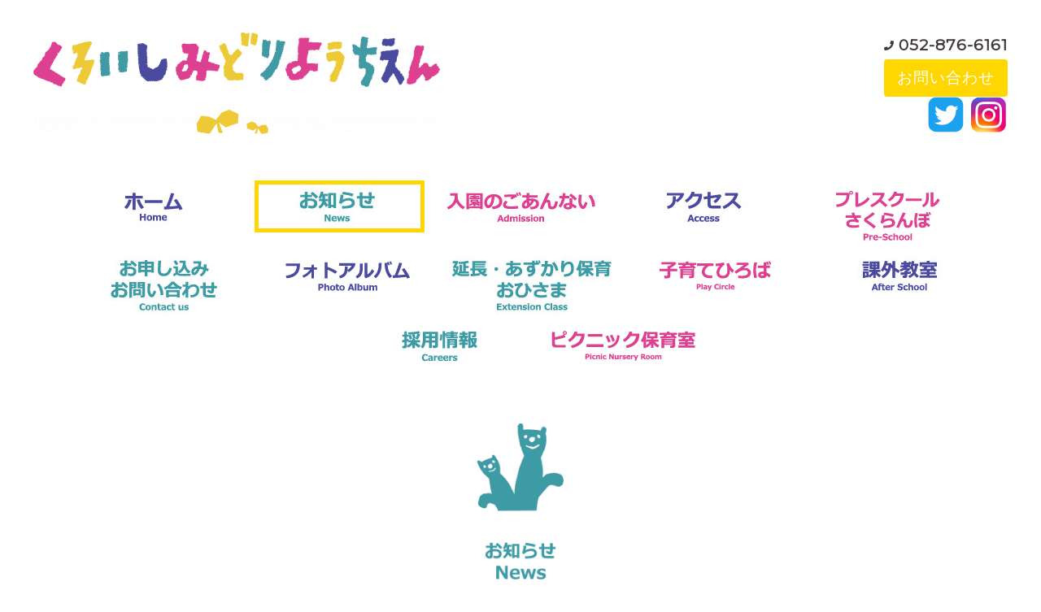

--- FILE ---
content_type: text/html; charset=utf-8
request_url: https://kuroishimidori.com/info/2019-07
body_size: 5865
content:
<!DOCTYPE html>
<html lang="ja">

<head>
  <meta charset="utf-8">
  <!-- Clinic2: ver.201901150000 -->

  <title><img src='https://cdn.goope.jp/81218/210420113021-607e3cbd6ef47_m.jpg' alt='02_お知らせ.png' /> &gt; 2019-07 - 黒石みどり幼稚園
ピクニック保育室</title>

  <meta name="viewport" content="width=device-width,initial-scale=1.0,minimum-scale=1.0">
  <meta name="description" content="<img src='https://cdn.goope.jp/81218/210420113021-607e3cbd6ef47_m.jpg' alt='02_お知らせ.png' /> &gt; 2019-07 | ">
  <meta name="keywords" content="黒石みどり幼稚園">
  <meta property="og:title" content="黒石みどり幼稚園
ピクニック保育室">
  <meta property="og:image" content="https://cdn.goope.jp/81218/190505121624a4sa.png">
  <meta property="og:site_name" content="黒石みどり幼稚園
ピクニック保育室"> <link rel="shortcut icon" href="//cdn.goope.jp/81218/190506004710-5ccf057e20ca9.ico" />
  <link rel="alternate" href="/feed.rss" type="application/rss+xml" title="黒石みどり幼稚園
ピクニック保育室 / RSS">
  <link rel="stylesheet" href="/js/theme_clinic2/swiper/swiper.min.css">
  <link rel="stylesheet" href="/js/theme_clinic2/colorbox/colorbox.css">
  <link rel="stylesheet" href="/style.css?892007-1749826734">
  <link href="https://fonts.googleapis.com/css?family=Montserrat" rel="stylesheet">
  <script src="/assets/jquery/jquery-3.3.1.min.js"></script>
<script src="https://ajax.googleapis.com/ajax/libs/jquery/2.0.0/jquery.min.js"></script>

<script>
jQuery(document).ready(function() {
var offset = 100;
var duration = 500;
jQuery(window).scroll(function() {
if (jQuery(this).scrollTop() > offset) {
jQuery('.pagetop').fadeIn(duration);
} else {
jQuery('.pagetop').fadeOut(duration);
}
});

jQuery('.pagetop').click(function(event) {
event.preventDefault();
jQuery('html, body').animate({scrollTop: 0}, duration);
return false;
})
});
</script>
</head>

<body id="info">
  <!-- スマホ用ドロワーメニュー -->
  <input id="l-drawer-state" type="checkbox" class="c-overlay-checkbox l-drawer-state">
  <label for="l-drawer-state" aria-label="メニューを閉じる" class="c-overlay"></label>

  <nav class="l-drawer" role="navigation">
    <label for="l-drawer-state" class="l-drawer__close">
      <svg class="l-drawer__icon" role="img" aria-hidden="true"><use xlink:href="#cross"></use></svg>
      閉じる
    </label>
    <div class="js-drawer">
    </div>
  </nav>
  <!-- スマホ用ドロワーメニュー -->

  <header class="l-header">
    <div class="l-header__inner">
      <label for="l-drawer-state" class="l-header-button">
        <svg role="img" aria-hidden="true" class="c-icon l-header-button__icon"><use xlink:href="#navicon"></use></svg>
      menu
      </label>
      <div class="l-header__brand">
        <h1 class="p-brand">
          <a href="https://kuroishimidori.com" class="shop_sitename"><img src='//cdn.goope.jp/81218/190505121624a4sa_l.png' alt='黒石みどり幼稚園
ピクニック保育室' /></a>
        </h1>

        <div class="site_description">
          
        </div>
      </div>
      <div class="l-header__state">
        <div class="l-header__tel shop_tel">
          <a href="tel:052-876-6161">052-876-6161</a>
        </div>
        <div class="l-header__contact-btn js-header__contact-btn" style="display: none;">
          <a href="https://kuroishimidori.com/contact" class="c-button">お問い合わせ</a>
        </div>
          <a href="https://twitter.com/kuroishimidori/" class="s-button"><img src="https://cdn.goope.jp/81218/210714170728-60ee9b402833b.png" alt="ツイッター.png" /></a>
          <a href="https://www.instagram.com/kuroishimidori/" class="s-button"><img src="https://cdn.goope.jp/81218/210714170726-60ee9b3ea89de.png" alt="インスタ.png" /></a>
      </div>
    </div>
  </header>

  <nav class="js-global-nav p-global-nav">
    <ul class="p-global-nav__inner">
      
      <li class="navi_top">
        <a href="/" ><img src='https://cdn.goope.jp/81218/210420113020-607e3cbcf138d_m.jpg' alt='01_ホーム.png' /></a>
      </li>
      
      <li class="navi_info active">
        <a href="/info" ><img src='https://cdn.goope.jp/81218/210420113021-607e3cbd6ef47_m.jpg' alt='02_お知らせ.png' /></a>
      </li>
      
      <li class="navi_free free_391280">
        <a href="/free/nyuen" ><img src='https://cdn.goope.jp/81218/210420113021-607e3cbdde662_m.jpg' alt='03_入園のごあんない.png' /></a>
      </li>
      
      <li class="navi_about">
        <a href="/about" ><img src='https://cdn.goope.jp/81218/210420113022-607e3cbe5cc4c_m.jpg' alt='04_アクセス.png' /></a>
      </li>
      
      <li class="navi_free free_492859">
        <a href="/free/sakuranbo25807393368411452568" ><img src="https://cdn.goope.jp/81218/210420113023-607e3cbfe7b9d.png" alt="07_プレスクールさくらんぼ.png" /></a>
      </li>
      
      <li class="navi_contact">
        <a href="/contact" ><img src='https://cdn.goope.jp/81218/210420113022-607e3cbecdf27_m.jpg' alt='05_お申込みお問合せ.png' /></a>
      </li>
      
      <li class="navi_photo">
        <a href="/photo" ><img src='https://cdn.goope.jp/81218/240719174830-669a285e783c3_m.png' alt='06_フォトアルバム.png' /></a>
      </li>
      
      <li class="navi_free free_391288">
        <a href="/free/ohisama" ><img src='https://cdn.goope.jp/81218/210420113024-607e3cc094c5c_m.jpg' alt='08_延長あずかり保育おひさま.png' /></a>
      </li>
      
      <li class="navi_free free_371078">
        <a href="/free/kosodatehiroba" ><img src="https://cdn.goope.jp/81218/210420113025-607e3cc117ba2.png" alt="09_子育てひろば.png" /></a>
      </li>
      
      <li class="navi_free free_391429">
        <a href="/free/kagai" ><img src='https://cdn.goope.jp/81218/210420113025-607e3cc18f164_m.jpg' alt='10_課外教室.png' /></a>
      </li>
      
      <li class="navi_free free_391428">
        <a href="/free/recruit" ><img src="https://cdn.goope.jp/81218/210420113026-607e3cc215cac.png" alt="11_採用情報.png" /></a>
      </li>
      
      <li class="navi_free free_409304">
        <a href="/free/hoikushitsu" ><img src="https://cdn.goope.jp/81218/211116130927-61932ef7b94e2.png" alt="12_ピクニック保育室.png" /></a>
      </li>
      
    </ul>
  </nav>

  <div class="today_area c-today js-today">
    <div class="c-today__block">
      <dl class="c-today__inner c-container">
        <dt class="c-today-date">
          2026.01.22 Thursday
        </dt>
        <dd class="c-today__list js-today-schedule">
          
        </dd>
      </dl>
    </div>
  </div>

  <header class="p-top-brand">
    <h1 class="p-brand">
      <a href="https://kuroishimidori.com" class="shop_sitename"><img src='//cdn.goope.jp/81218/190505121624a4sa_l.png' alt='黒石みどり幼稚園
ピクニック保育室' /></a>
    </h1>
    <div class="p-brand__description site_description">
      
    </div>
  </header>

  

  
<center></br><img src="https://cdn.goope.jp/81218/210414141154-6076799ab1ec9.png" alt="お知らせ.png" width="250" height="250" /><p>&nbsp;</p></center>

  <h2 class="c-title">
    <img src='https://cdn.goope.jp/81218/210420113021-607e3cbd6ef47_m.jpg' alt='02_お知らせ.png' />
  </h2>

  <div class="c-container">
    <main role="main" class="l-main">
      
      <div class="c-chapter">
        <header class="c-chapter__header">
          <p class="c-chapter__header-state">
            <svg role="img" aria-hidden="true" class="c-icon"><use xlink:href="#bullhorn"></use></svg>
            <span class="c-chapter__header-date">2019/07/02 12:35</span>
          </p>
          <h3 class="c-chapter__heading">
            <a href="/info/2671715">子育て支援事業活動No.3：夏はやっぱり水遊び！！</a>
          </h3>
        </header>
        <div class="c-chapter__image">
          
        </div>
        <div class="c-chapter__content wysiwyg">
          <p style="text-align: right;"><a href="https://cdn.goope.jp/81218/190702122849-5d1acf7110954.png" target="_blank">▶印刷はこちら</a></p>
<p><img alt="子育て支援活動事業3.png" src="https://cdn.goope.jp/81218/190702122849-5d1acf7110954.png" /></p>
        </div>
      </div>
      
      <div class="c-chapter">
        <header class="c-chapter__header">
          <p class="c-chapter__header-state">
            <svg role="img" aria-hidden="true" class="c-icon"><use xlink:href="#bullhorn"></use></svg>
            <span class="c-chapter__header-date">2019/07/02 12:33</span>
          </p>
          <h3 class="c-chapter__heading">
            <a href="/info/2671713">子育て支援事業活動No.2：「見守る」ってどういうこと？</a>
          </h3>
        </header>
        <div class="c-chapter__image">
          
        </div>
        <div class="c-chapter__content wysiwyg">
          <p style="text-align: right;"><a href="https://cdn.goope.jp/81218/190702123712-5d1ad168342b8.png" target="_blank">▶印刷はこちら</a></p>
<p><img src="https://cdn.goope.jp/81218/190702123712-5d1ad168342b8.png" alt="子育て支援活動事業2.png" /></p>

        </div>
      </div>
      
      <div class="c-chapter">
        <header class="c-chapter__header">
          <p class="c-chapter__header-state">
            <svg role="img" aria-hidden="true" class="c-icon"><use xlink:href="#bullhorn"></use></svg>
            <span class="c-chapter__header-date">2019/07/02 12:31</span>
          </p>
          <h3 class="c-chapter__heading">
            <a href="/info/2671711">子育て支援事業活動No.1：幼稚園選びってどうする？</a>
          </h3>
        </header>
        <div class="c-chapter__image">
          
        </div>
        <div class="c-chapter__content wysiwyg">
          <p style="text-align: right;"><a href="https://cdn.goope.jp/81218/190702122845-5d1acf6d3b38d.png" target="_blank">▶印刷はこちら</a></p>
<p><img src="https://cdn.goope.jp/81218/190702122845-5d1acf6d3b38d.png" alt="子育て支援活動事業1.png" /></p>

        </div>
      </div>
      
    </main>
  </div>

  

  

  

  

  

  

  

  

  
    </main>
  </div>

  

  <div class="c-container">
    
    <div class="c-pager">
       <a href="/info/2019-07" class='chk'>1</a>
    </div>
    
    <div class="c-sub-nav">
      
      
      
      <ul class="sub_navi">
<li><a href='/info/2026-01'>2026-01（3）</a></li>
<li><a href='/info/2025-12'>2025-12（4）</a></li>
<li><a href='/info/2025-11'>2025-11（1）</a></li>
<li><a href='/info/2025-10'>2025-10（4）</a></li>
<li><a href='/info/2025-09'>2025-09（5）</a></li>
<li><a href='/info/2025-08'>2025-08（3）</a></li>
<li><a href='/info/2025-07'>2025-07（1）</a></li>
<li><a href='/info/2025-06'>2025-06（4）</a></li>
<li><a href='/info/2025-04'>2025-04（4）</a></li>
<li><a href='/info/2025-03'>2025-03（1）</a></li>
<li><a href='/info/2025-02'>2025-02（3）</a></li>
<li><a href='/info/2024-12'>2024-12（3）</a></li>
<li><a href='/info/2024-10'>2024-10（2）</a></li>
<li><a href='/info/2024-08'>2024-08（1）</a></li>
<li><a href='/info/2024-07'>2024-07（2）</a></li>
<li><a href='/info/2024-06'>2024-06（1）</a></li>
<li><a href='/info/2024-02'>2024-02（1）</a></li>
<li><a href='/info/2024-01'>2024-01（2）</a></li>
<li><a href='/info/2023-12'>2023-12（2）</a></li>
<li><a href='/info/2023-11'>2023-11（1）</a></li>
<li><a href='/info/2023-10'>2023-10（3）</a></li>
<li><a href='/info/2023-09'>2023-09（1）</a></li>
<li><a href='/info/2023-07'>2023-07（2）</a></li>
<li><a href='/info/2023-03'>2023-03（1）</a></li>
<li><a href='/info/2023-02'>2023-02（1）</a></li>
<li><a href='/info/2023-01'>2023-01（1）</a></li>
<li><a href='/info/2022-12'>2022-12（2）</a></li>
<li><a href='/info/2022-11'>2022-11（1）</a></li>
<li><a href='/info/2022-10'>2022-10（1）</a></li>
<li><a href='/info/2022-07'>2022-07（2）</a></li>
<li><a href='/info/2022-06'>2022-06（3）</a></li>
<li><a href='/info/2022-04'>2022-04（2）</a></li>
<li><a href='/info/2022-03'>2022-03（1）</a></li>
<li><a href='/info/2022-02'>2022-02（2）</a></li>
<li><a href='/info/2021-09'>2021-09（1）</a></li>
<li><a href='/info/2021-07'>2021-07（1）</a></li>
<li><a href='/info/2021-06'>2021-06（2）</a></li>
<li><a href='/info/2021-03'>2021-03（3）</a></li>
<li><a href='/info/2020-12'>2020-12（1）</a></li>
<li><a href='/info/2020-11'>2020-11（4）</a></li>
<li><a href='/info/2020-07'>2020-07（4）</a></li>
<li><a href='/info/2020-04'>2020-04（2）</a></li>
<li><a href='/info/2020-02'>2020-02（1）</a></li>
<li><a href='/info/2020-01'>2020-01（1）</a></li>
<li><a href='/info/2019-12'>2019-12（1）</a></li>
<li><a href='/info/2019-10'>2019-10（1）</a></li>
<li><a href='/info/2019-09'>2019-09（3）</a></li>
<li><a href='/info/2019-08'>2019-08（1）</a></li>
<li><a href='/info/2019-07' class='active'>2019-07（3）</a></li>
</ul>

      
      
      
      
      
      
      
      
      
      
      
      
      
      
      
      
      
      
      
      
      
    </div>
  </div>
  <div class="c-nav-parts">
    <div class="c-nav-parts__inner c-container">
      
    </div>
  </div>

  <footer id="footer" class="l-footer">
  <div class="tree-l"><img src="https://cdn.goope.jp/81218/190519002012-5ce022ac552ad.png" alt="フッター2.PNG" /></div>
  <div class="tree-s"><img src="https://cdn.goope.jp/81218/190505115157-5cce4fcd6518a.png" alt="フッター.png" /></div>
    <div class="counter_area">
      <dl class="p-counter">
        <dt class="p-counter__label">Today : </dt>
        <dd class="p-counter__value">116</dd>
        <dt class="p-counter__label"> | Yesterday : </dt>
        <dd class="p-counter__value">229</dd>
        <dt class="p-counter__label"> | Total : </dt>
        <dd class="p-counter__value">728966</dd>
      </dl>
    </div>

    <div class="l-footer__inner c-container">
      <div class="l-footer__state">
        <div class="qr_area">
          <div class="l-footer__qr-code">
            <img src="//r.goope.jp/qr/kuroishimidori"width="100" height="100" />
            <p class="l-footer__qr-code-title">モバイルサイト</p>
          </div>
        </div>
        <div class="l-footer__button">

          

          

          


          <div class="l-footer__button-link shop_rss">
            <a href="/feed.rss">
              <svg role="img" aria-hidden="true" class="c-icon l-footer__state-icon"><use xlink:href="#rss-square"></use></svg>
            </a>
          </div>
        </div>
      </div>

      <div class="l-footer__brand shop_name">
        <a href="https://kuroishimidori.com">学校法人 牛田学園<br>黒石みどり幼稚園<br>〒458-0002</a>
      </div>
      <div class="l-footer__brand shop_address">
        名古屋市緑区桃山3-201
      </div>
      <div class="l-footer__brand shop_tel">
        TEL:052-876-6161　FAX:052-876-6162
      </div>

      

      <div class="copyright">
        &copy;2026 <a href="https://kuroishimidori.com">KuroishiMidori Kindergarden</a>. All Rights Reserved.
      </div>

      <div class="powered">
        Powered by <a href="https://goope.jp/">グーペ</a> / <a href="https://admin.goope.jp/">Admin</a>
      </div>
    </div>
  </footer>



  <script>
    $(function() {

      function appendGlobalNav() {
        var navSource = document.querySelector('.js-global-nav ul');
        var drawerNav = document.querySelector('.js-drawer');
        if (navSource != null && drawerNav != null) {
          var navCopy = navSource.cloneNode(true);
          drawerNav.appendChild(navCopy);
        }
      }
      appendGlobalNav();

      function displayTodaySchedule() {
        if ($('.js-today-schedule').children().length == 0) {
          $('.js-today').hide();
        }
      }
      displayTodaySchedule();

      $(".js-colorbox").colorbox({
        maxWidth: "90%",
        maxHeight: "90%",
        opacity: 0.7
      });
    });

    if ($('.js-global-nav .navi_contact').length) {
      $('.js-header__contact-btn').show();
    }

    $('a[href^="#info"]').click(function() {
      var speed = 400;
      var href = $(this).attr('href');
      var target = $(href == '#' || href == '' ? 'html' : href);
      var position = target.offset().top;
      $('body,html').animate({
        scrollTop: position
      }, speed, 'swing');
      return false;
    });

  </script>
  <script src="/js/theme_clinic2/colorbox/jquery.colorbox-min.js"></script>
  <script src="/js/tooltip.js"></script>
  <svg xmlns="http://www.w3.org/2000/svg" style="display:none"><symbol id="bullhorn" viewBox="0 0 576 512"><path d="M576 240c0-23.6-13-44-32-55.1V32c0-8.7-7-32-32-32-7.1 0-14.2 2.4-20 7l-85 68c-42.7 34.1-96.3 53-151 53H64c-35.3 0-64 28.6-64 64v96c0 35.4 28.6 64 64 64h33.7c-1.4 10.5-2.2 21.1-2.2 32 0 39.8 9.3 77.4 25.6 110.9 5.2 10.7 16.5 17.1 28.4 17.1h74.3c26.1 0 41.7-29.8 25.9-50.6-16.4-21.5-26.1-48.4-26.1-77.4 0-11.1 1.6-21.8 4.4-32h28c54.7 0 108.3 18.8 151 53l85 68c5.7 4.5 12.7 7 20 7 24.9 0 32-22.8 32-32V295.1c19-11.1 32-31.5 32-55.1zm-96 141.4L447 355c-54-43.2-121.8-67-191-67v-96c69.1 0 137-23.8 191-67l33-26.4v282.8z"/></symbol><symbol id="cross" viewBox="0 0 10 10"><g><g transform="translate(-30 -48)"><g transform="translate(30 47)"><path d="M10 2L9 1 5 5 1 1 0 2l4 4-4 4 1 1 4-4 4 4 1-1-4-4z"/></g></g></g></symbol><symbol id="facebook-square" viewBox="0 0 448 512"><path d="M448 80v352c0 26.5-21.5 48-48 48h-85.3V302.8h60.6l8.7-67.6h-69.3V192c0-19.6 5.4-32.9 33.5-32.9H384V98.7c-6.2-.8-27.4-2.7-52.2-2.7-51.6 0-87 31.5-87 89.4v49.9H184v67.6h60.9V480H48c-26.5 0-48-21.5-48-48V80c0-26.5 21.5-48 48-48h352c26.5 0 48 21.5 48 48z"/></symbol><symbol id="genderless" viewBox="0 0 288 512"><path d="M144 176c44.1 0 80 35.9 80 80s-35.9 80-80 80-80-35.9-80-80 35.9-80 80-80m0-64C64.5 112 0 176.5 0 256s64.5 144 144 144 144-64.5 144-144-64.5-144-144-144z"/></symbol><symbol id="instagram" viewBox="0 0 448 512"><path d="M224.1 141c-63.6 0-114.9 51.3-114.9 114.9s51.3 114.9 114.9 114.9S339 319.5 339 255.9 287.7 141 224.1 141zm0 189.6c-41.1 0-74.7-33.5-74.7-74.7s33.5-74.7 74.7-74.7 74.7 33.5 74.7 74.7-33.6 74.7-74.7 74.7zm146.4-194.3c0 14.9-12 26.8-26.8 26.8-14.9 0-26.8-12-26.8-26.8s12-26.8 26.8-26.8 26.8 12 26.8 26.8zm76.1 27.2c-1.7-35.9-9.9-67.7-36.2-93.9-26.2-26.2-58-34.4-93.9-36.2-37-2.1-147.9-2.1-184.9 0-35.8 1.7-67.6 9.9-93.9 36.1s-34.4 58-36.2 93.9c-2.1 37-2.1 147.9 0 184.9 1.7 35.9 9.9 67.7 36.2 93.9s58 34.4 93.9 36.2c37 2.1 147.9 2.1 184.9 0 35.9-1.7 67.7-9.9 93.9-36.2 26.2-26.2 34.4-58 36.2-93.9 2.1-37 2.1-147.8 0-184.8zM398.8 388c-7.8 19.6-22.9 34.7-42.6 42.6-29.5 11.7-99.5 9-132.1 9s-102.7 2.6-132.1-9c-19.6-7.8-34.7-22.9-42.6-42.6-11.7-29.5-9-99.5-9-132.1s-2.6-102.7 9-132.1c7.8-19.6 22.9-34.7 42.6-42.6 29.5-11.7 99.5-9 132.1-9s102.7-2.6 132.1 9c19.6 7.8 34.7 22.9 42.6 42.6 11.7 29.5 9 99.5 9 132.1s2.7 102.7-9 132.1z"/></symbol><symbol id="navicon" viewBox="0 0 1792 1792"><path d="M1664 1344v128c0 17.3-6.3 32.3-19 45s-27.7 19-45 19H192c-17.3 0-32.3-6.3-45-19s-19-27.7-19-45v-128c0-17.3 6.3-32.3 19-45s27.7-19 45-19h1408c17.3 0 32.3 6.3 45 19s19 27.7 19 45zm0-512v128c0 17.3-6.3 32.3-19 45s-27.7 19-45 19H192c-17.3 0-32.3-6.3-45-19s-19-27.7-19-45V832c0-17.3 6.3-32.3 19-45s27.7-19 45-19h1408c17.3 0 32.3 6.3 45 19s19 27.7 19 45zm0-512v128c0 17.3-6.3 32.3-19 45s-27.7 19-45 19H192c-17.3 0-32.3-6.3-45-19s-19-27.7-19-45V320c0-17.3 6.3-32.3 19-45s27.7-19 45-19h1408c17.3 0 32.3 6.3 45 19s19 27.7 19 45z"/></symbol><symbol id="rss-square" viewBox="0 0 448 512"><path d="M400 32H48C21.5 32 0 53.5 0 80v352c0 26.5 21.5 48 48 48h352c26.5 0 48-21.5 48-48V80c0-26.5-21.5-48-48-48zM112 416c-26.5 0-48-21.5-48-48s21.5-48 48-48 48 21.5 48 48-21.5 48-48 48zm157.5 0h-34.3c-6 0-11.1-4.6-11.4-10.6-5.2-80.1-69.2-143.9-149.1-149.1-6-.4-10.6-5.4-10.6-11.4v-34.3c0-6.5 5.5-11.8 12-11.4 110.5 6 199 94.5 205 205 .2 6.3-5 11.8-11.6 11.8zm103.1 0h-34.3c-6.2 0-11.2-4.9-11.4-11C321.2 268.4 211.6 158.8 75 153.2c-6.2-.3-11-5.3-11-11.4v-34.3c0-6.5 5.3-11.7 11.8-11.4C243.6 102 378 237.2 384 404.2c.2 6.5-5 11.8-11.4 11.8z"/></symbol><symbol id="twitter-square" viewBox="0 0 448 512"><path d="M400 32H48C21.5 32 0 53.5 0 80v352c0 26.5 21.5 48 48 48h352c26.5 0 48-21.5 48-48V80c0-26.5-21.5-48-48-48zm-48.9 158.8c.2 2.8.2 5.7.2 8.5 0 86.7-66 186.6-186.6 186.6-37.2 0-71.7-10.8-100.7-29.4 5.3.6 10.4.8 15.8.8 30.7 0 58.9-10.4 81.4-28-28.8-.6-53-19.5-61.3-45.5 10.1 1.5 19.2 1.5 29.6-1.2-30-6.1-52.5-32.5-52.5-64.4v-.8c8.7 4.9 18.9 7.9 29.6 8.3-18.3-12.2-29.2-32.7-29.2-54.6 0-12.2 3.2-23.4 8.9-33.1 32.3 39.8 80.8 65.8 135.2 68.6-9.3-44.5 24-80.6 64-80.6 18.9 0 35.9 7.9 47.9 20.7 14.8-2.8 29-8.3 41.6-15.8-4.9 15.2-15.2 28-28.8 36.1 13.2-1.4 26-5.1 37.8-10.2-8.9 13.1-20.1 24.7-32.9 34z"/></symbol></svg>

<div class="pagetop"><a href="https://cdn.goope.jp/81218/190411174818-5caeff52314a5.png" target="_blank"><img src="https://cdn.goope.jp/81218/190511115405-5cd6394dcad6b.png" alt="ページトップへ.png" /></a></div>

</body>

</html>